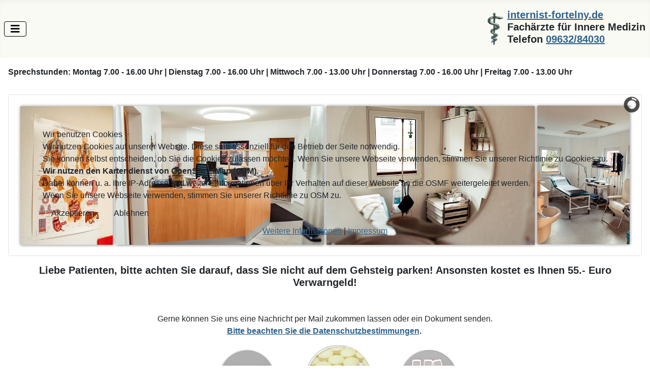

--- FILE ---
content_type: text/html; charset=utf-8
request_url: https://internist-fortelny.de/
body_size: 5973
content:
<!DOCTYPE html>
<html lang="de-de" dir="ltr">

<head>
<script type="text/javascript">  (function(){    function blockCookies(disableCookies, disableLocal, disableSession){    if(disableCookies == 1){    if(!document.__defineGetter__){    Object.defineProperty(document, 'cookie',{    get: function(){ return ''; },    set: function(){ return true;}    });    }else{    var oldSetter = document.__lookupSetter__('cookie');    if(oldSetter) {    Object.defineProperty(document, 'cookie', {    get: function(){ return ''; },    set: function(v){ if(v.match(/reDimCookieHint\=/) || v.match(/541a837a80066f6016be0ac4d502b30a\=/)) {    oldSetter.call(document, v);    }    return true;    }    });    }    }    var cookies = document.cookie.split(';');    for (var i = 0; i < cookies.length; i++) {    var cookie = cookies[i];    var pos = cookie.indexOf('=');    var name = '';    if(pos > -1){    name = cookie.substr(0, pos);    }else{    name = cookie;    } if(name.match(/reDimCookieHint/)) {    document.cookie = name + '=; expires=Thu, 01 Jan 1970 00:00:00 GMT';    }    }    }    if(disableLocal == 1){    window.localStorage.clear();    window.localStorage.__proto__ = Object.create(window.Storage.prototype);    window.localStorage.__proto__.setItem = function(){ return undefined; };    }    if(disableSession == 1){    window.sessionStorage.clear();    window.sessionStorage.__proto__ = Object.create(window.Storage.prototype);    window.sessionStorage.__proto__.setItem = function(){ return undefined; };    }    }    blockCookies(1,1,1);    }()); </script>


    <meta charset="utf-8">
	<meta name="author" content="Erwin_Eckmueller">
	<meta name="viewport" content="width=device-width, initial-scale=1">
	<meta name="generator" content="Joomla! - Open Source Content Management">
	<title>Startseite – Dr. med. Wolfgang Fortelny · Dr. med. Kurt Fortelny · Fachärzte für Innere Medizin</title>
	<link href="/media/system/images/joomla-favicon.svg" rel="icon" type="image/svg+xml">
	<link href="/media/system/images/favicon.ico" rel="alternate icon" type="image/vnd.microsoft.icon">
	<link href="/media/system/images/joomla-favicon-pinned.svg" rel="mask-icon" color="#000">

    <link href="/media/system/css/joomla-fontawesome.min.css?5ae1650e3ea766b6d9b1ca93c45e853e" rel="lazy-stylesheet" /><noscript><link href="/media/system/css/joomla-fontawesome.min.css?5ae1650e3ea766b6d9b1ca93c45e853e" rel="stylesheet" /></noscript>
	<link href="/media/templates/site/cassiopeia/css/template.min.css?5ae1650e3ea766b6d9b1ca93c45e853e" rel="stylesheet" />
	<link href="/media/templates/site/cassiopeia/css/global/colors_alternative.min.css?5ae1650e3ea766b6d9b1ca93c45e853e" rel="stylesheet" />
	<link href="/media/templates/site/cassiopeia/css/vendor/joomla-custom-elements/joomla-alert.min.css?0.2.0" rel="stylesheet" />
	<link href="/plugins/system/cookiehint/css/redimstyle.css?5ae1650e3ea766b6d9b1ca93c45e853e" rel="stylesheet" />
	<link href="/media/templates/site/cassiopeia/css/user.css?5ae1650e3ea766b6d9b1ca93c45e853e" rel="stylesheet" />
	<link href="/modules/mod_slideshowck/themes/default/css/camera.css" rel="stylesheet" />
	<style>:root {
		--hue: 214;
		--template-bg-light: #f0f4fb;
		--template-text-dark: #495057;
		--template-text-light: #ffffff;
		--template-link-color: var(--link-color);
		--template-special-color: #001B4C;
		
	}</style>
	<style>#redim-cookiehint-modal {position: fixed; top: 0; bottom: 0; left: 0; right: 0; z-index: 99998; display: flex; justify-content : center; align-items : center;}</style>
	<style>#camera_wrap_111 .camera_pag_ul li img, #camera_wrap_111 .camera_thumbs_cont ul li > img {height:75px;}
@media screen and (max-width: 480px) {
		#camera_wrap_111 .camera_caption {
			font-size: 0.6em !important;
		}
		
}</style>

    <script src="/media/vendor/metismenujs/js/metismenujs.min.js?1.4.0" defer></script>
	<script src="/media/templates/site/cassiopeia/js/mod_menu/menu-metismenu.min.js?5ae1650e3ea766b6d9b1ca93c45e853e" defer></script>
	<script src="/media/vendor/jquery/js/jquery.min.js?3.7.1"></script>
	<script src="/media/legacy/js/jquery-noconflict.min.js?647005fc12b79b3ca2bb30c059899d5994e3e34d"></script>
	<script type="application/json" class="joomla-script-options new">{"joomla.jtext":{"ERROR":"Fehler","MESSAGE":"Nachricht","NOTICE":"Hinweis","WARNING":"Warnung","JCLOSE":"Schlie\u00dfen","JOK":"OK","JOPEN":"\u00d6ffnen"},"system.paths":{"root":"","rootFull":"https:\/\/internist-fortelny.de\/","base":"","baseFull":"https:\/\/internist-fortelny.de\/"},"csrf.token":"f452f8896252a0492163d1998a488cca"}</script>
	<script src="/media/system/js/core.min.js?37ffe4186289eba9c5df81bea44080aff77b9684"></script>
	<script src="/media/vendor/webcomponentsjs/js/webcomponents-bundle.min.js?2.8.0" nomodule defer></script>
	<script src="/media/templates/site/cassiopeia/js/template.min.js?5ae1650e3ea766b6d9b1ca93c45e853e" defer></script>
	<script src="/media/vendor/bootstrap/js/bootstrap-es5.min.js?5.3.2" nomodule defer></script>
	<script src="/media/system/js/messages-es5.min.js?c29829fd2432533d05b15b771f86c6637708bd9d" nomodule defer></script>
	<script src="/media/system/js/joomla-hidden-mail-es5.min.js?b2c8377606bb898b64d21e2d06c6bb925371b9c3" nomodule defer></script>
	<script src="/media/vendor/bootstrap/js/collapse.min.js?5.3.2" type="module"></script>
	<script src="/media/system/js/joomla-hidden-mail.min.js?065992337609bf436e2fedbcbdc3de1406158b97" type="module"></script>
	<script src="/media/system/js/messages.min.js?7f7aa28ac8e8d42145850e8b45b3bc82ff9a6411" type="module"></script>
	<script src="/media/com_slideshowck/assets/jquery.easing.1.3.js"></script>
	<script src="/media/com_slideshowck/assets/camera.min.js?ver=2.6.0"></script>
	<script>(function() {  if (typeof gtag !== 'undefined') {       gtag('consent', 'denied', {         'ad_storage': 'denied',         'ad_user_data': 'denied',         'ad_personalization': 'denied',         'functionality_storage': 'denied',         'personalization_storage': 'denied',         'security_storage': 'denied',         'analytics_storage': 'denied'       });     } })();</script>
	<script>
		jQuery(document).ready(function(){
			new Slideshowck('#camera_wrap_111', {
				height: '23.40%',
				minHeight: '150',
				pauseOnClick: false,
				hover: 1,
				fx: 'random',
				loader: 'pie',
				pagination: 0,
				thumbnails: 0,
				thumbheight: 75,
				thumbwidth: 100,
				time: 7000,
				transPeriod: 1500,
				alignment: 'center',
				autoAdvance: 1,
				mobileAutoAdvance: 1,
				portrait: 0,
				barDirection: 'leftToRight',
				imagePath: '/media/com_slideshowck/images/',
				lightbox: 'mediaboxck',
				fullpage: 0,
				mobileimageresolution: '0',
				navigationHover: true,
				mobileNavHover: true,
				navigation: true,
				playPause: true,
				barPosition: 'bottom',
				responsiveCaption: 0,
				keyboardNavigation: 0,
				titleInThumbs: 0,
				captionTime: 0,
				captionOutEffect: 'default',
				captionOutEffectTime: 600,
				alias: 'slideshow',
				container: ''
		});
}); 
</script>

</head>

<body class="site com_content wrapper-static view-article no-layout no-task itemid-102">
    <header class="header container-header full-width position-sticky sticky-top">

        
        
        
                    <div class="grid-child container-nav">
                                    
<nav class="navbar navbar-expand-lg" aria-label="Hauptmenü">
    <button class="navbar-toggler navbar-toggler-right" type="button" data-bs-toggle="collapse" data-bs-target="#navbar1" aria-controls="navbar1" aria-expanded="false" aria-label="Navigation umschalten">
        <span class="icon-menu" aria-hidden="true"></span>
    </button>
    <div class="collapse navbar-collapse" id="navbar1">
        <ul class="mod-menu mod-menu_dropdown-metismenu metismenu mod-list ">
<li class="metismenu-item item-102 level-1 default current active"><a href="/index.php" aria-current="page">Startseite</a></li><li class="metismenu-item item-103 level-1"><a href="/index.php/die-praxis.html" >Die Praxis</a></li><li class="metismenu-item item-104 level-1"><a href="/index.php/unsere-leistungen.html" >Unsere Leistungen</a></li><li class="metismenu-item item-120 level-1 deeper parent"><button class="mod-menu__heading nav-header mm-collapsed mm-toggler mm-toggler-nolink" aria-haspopup="true" aria-expanded="false">Online Services</button><ul class="mm-collapse"><li class="metismenu-item item-105 level-2"><a href="/index.php/online-services/rezeptbestellung.html" >Rezeptbestellung</a></li><li class="metismenu-item item-121 level-2"><a href="/index.php/online-services/kontaktformular.html" >Kontaktformular</a></li><li class="metismenu-item item-130 level-2"><a href="/index.php/online-services/bewerbung.html" >Bewerbung</a></li><li class="metismenu-item item-122 level-2"><a href="/index.php/online-services/patientenbefragung.html" >Patientenbefragung</a></li></ul></li><li class="metismenu-item item-106 level-1"><a href="/index.php/anreise.html" >Anreise</a></li></ul>
    </div>
</nav>

                                                    <div class="container-search">
                        
<div id="mod-custom110" class="mod-custom custom">
    <table>
<tbody>
<tr>
<td>&nbsp;<img src="/images/aeskulap.gif" alt="" loading="lazy" data-path="local-images:/aeskulap.gif" /></td>
<td>&nbsp;</td>
<td>
<h5><a href="http://www.internist-fortelny.de">internist-fortelny.de<br /></a>Fachärzte für Innere Medizin<br />Telefon&nbsp;<a href="tel:0963284030">09632/84030</a></h5>
</td>
</tr>
</tbody>
</table></div>

                    </div>
                            </div>
            </header>

    <div class="site-grid">
        
        
        
        
        <div class="grid-child container-component">
            
<div id="mod-custom112" class="mod-custom custom">
    <p style="text-align: left;"><strong>Sprechstunden: Montag 7.00 - 16.00 Uhr | Dienstag 7.00 - 16.00 Uhr | Mittwoch 7.00 - 13.00 Uhr | Donnerstag 7.00 - 16.00 Uhr | Freitag 7.00 - 13.00 Uhr</strong></p></div>

            <div class="main-top card ">
        <div class="card-body">
                <div class="slideshowck  camera_wrap camera_amber_skin" id="camera_wrap_111">
			<div data-alt="" data-thumb="/images/slider/slider1.jpg" data-src="/images/slider/slider1.jpg" >
								</div>
		<div data-alt="" data-thumb="/images/slider/slider2.jpg" data-src="/images/slider/slider2.jpg" >
								</div>
		<div data-alt="" data-thumb="/images/slider/slider3.jpg" data-src="/images/slider/slider3.jpg" >
								</div>
		<div data-alt="" data-thumb="/images/slider/slider4.jpg" data-src="/images/slider/slider4.jpg" >
								</div>
</div>
<div style="clear:both;"></div>
    </div>
</div>

            <div id="system-message-container" aria-live="polite"></div>

            <main>
            <div class="com-content-article item-page" itemscope itemtype="https://schema.org/Article">
    <meta itemprop="inLanguage" content="de-DE">
    
    
        
        
    
    
        
                                                <div itemprop="articleBody" class="com-content-article__body">
        <h5 style="text-align: center;"><strong>Liebe Patienten,&nbsp;</strong><strong>bitte achten Sie darauf, dass Sie nicht auf dem Gehsteig parken!&nbsp;Ansonsten kostet es Ihnen 55.- Euro Verwarngeld!</strong></h5>
<p>&nbsp;</p>
<p style="text-align: center;">Gerne können Sie uns eine Nachricht per Mail zukommen lassen oder ein Dokument senden.<br /><strong><a href="/index.php/datenschutz.html">Bitte beachten Sie die Datenschutzbestimmungen</a>.&nbsp;</strong></p>
<p style="text-align: center;">&nbsp; &nbsp; &nbsp; &nbsp; &nbsp;&nbsp; &nbsp;&nbsp;<joomla-hidden-mail  is-link="1" is-email="0" first="aW5mbw==" last="aW50ZXJuaXN0LWZvcnRlbG55LmRl" text="PGltZyBzcmM9ImltYWdlcy9uYWNocmljaHQuZ2lmIiBhbHQ9Im5hY2hyaWNodCIgd2lkdGg9IjE1MCIgaGVpZ2h0PSIxNTAiIC8+" base=""  title="Ihre Nachticht an uns - Bitte nur Text!">Diese E-Mail-Adresse ist vor Spambots geschützt! Zur Anzeige muss JavaScript eingeschaltet sein.</joomla-hidden-mail>&nbsp; &nbsp; &nbsp; &nbsp; <a href="/index.php/online-services/rezeptbestellung.html"><img src="/images/b-rezepte.png" alt="" width="150" height="150" loading="lazy" data-path="local-images:/b-rezepte.png" /></a>&nbsp; &nbsp; &nbsp; &nbsp;<joomla-hidden-mail  is-link="1" is-email="0" first="ZHJlc2ZvcnRlbG55" last="d2ViLmRl" text="PGltZyBzcmM9ImltYWdlcy9kb2t1bWVudC5naWYiIGFsdD0iZG9rdW1lbnQiIHdpZHRoPSIxNTAiIGhlaWdodD0iMTUwIiAvPg==" base=""  title="Nachricht mit Anhang versenden!">Diese E-Mail-Adresse ist vor Spambots geschützt! Zur Anzeige muss JavaScript eingeschaltet sein.</joomla-hidden-mail></p>
<p>&nbsp;</p>
<h3 style="text-align: center;">Liebe Patientinnen und Patienten, sehr geehrte Kolleginnen und Kollegen.</h3>
<p style="text-align: center;"><strong>Vielen Dank für Ihren Besuch auf unseren Infoseiten. Transparenz der Diagnosemethoden, Information über unser Leistungsspektrum und ein Ratgeber für unsere Patienten, <br />die optimale Vorbereitung auf die Untersuchung, das soll Ihnen unser Internetdienst bieten. Unsere Praxis bietet Ihnen zusätzlich eine Reihe von Spezialdiagnostik.</strong></p>
<p style="text-align: center;"><a href="/index.php/unsere-leistungen.html"><img src="/images/b-leistungen.png" alt="" width="150" height="150" loading="lazy" data-path="local-images:/b-leistungen.png" /></a> &nbsp; &nbsp; &nbsp; &nbsp;&nbsp;<a href="/index.php/online-services/kontaktformular.html"><img src="/images/b-kontakt.png" alt="" width="150" height="150" loading="lazy" data-path="local-images:/b-kontakt.png" /></a>&nbsp; &nbsp; &nbsp; &nbsp; &nbsp;<a href="/index.php/online-services/bewerbung.html"><img src="/images/b-bewerbung.png" alt="" width="150" height="150" loading="lazy" data-path="local-images:/b-bewerbung.png" /></a>&nbsp; &nbsp; &nbsp; &nbsp; &nbsp;<a href="/index.php/anreise.html"><img src="/images/b-anreise.png" alt="" width="150" height="150" loading="lazy" data-path="local-images:/b-anreise.png" /></a></p>    </div>

        
                                        </div>

            </main>
            
        </div>

        
        
            </div>

        <footer class="container-footer footer full-width">
        <div class="grid-child">
            
<div id="mod-custom109" class="mod-custom custom">
    <p>Dr. med. Wolfgang Fortelny · Dr. med. Kurt Fortelny · Fachärzte für Innere Medizin · Mitterteicher Str. 36 b · 95652 Waldsassen&nbsp;<br />Telefon&nbsp;<a href="tel:0963284030">09632/84030</a> · Fax 840333 · Email <a href="mailto:info@internist-fortelny.de">info@internist-fortelny.de</a>&nbsp; &nbsp; &nbsp;<a href="/index.php/impressum.html">Impressum</a>&nbsp; &nbsp;|&nbsp; &nbsp;<a href="/index.php/datenschutz.html">Datenschutz</a>&nbsp;</p></div>

        </div>
    </footer>
    
            <a href="#top" id="back-top" class="back-to-top-link" aria-label="Zurück nach oben">
            <span class="icon-arrow-up icon-fw" aria-hidden="true"></span>
        </a>
    
    

<script type="text/javascript">   function cookiehintsubmitnoc(obj) {     if (confirm("Eine Ablehnung wird die Funktionen der Website beeinträchtigen. Möchten Sie wirklich ablehnen?")) {       document.cookie = 'reDimCookieHint=-1; expires=0; path=/';       cookiehintfadeOut(document.getElementById('redim-cookiehint-modal'));       return true;     } else {       return false;     }   } </script> <div id="redim-cookiehint-modal">   <div id="redim-cookiehint">     <div class="cookiehead">       <span class="headline">Wir benutzen Cookies</span>     </div>     <div class="cookiecontent">   Wir nutzen Cookies auf unserer Website. Diese sind essenziell für den Betrieb der Seite notwendig.</br>Sie können selbst entscheiden, ob Sie die Cookies zulassen möchten.  Wenn Sie unsere Webseite verwenden, stimmen Sie unserer Richtlinie zu Cookies zu.</br><b>Wir nutzen den Kartendienst von OpenStreetMap (OSM).</b></br> Dabei können u. a. Ihre IP-Adresse und weitere Informationen über Ihr Verhalten auf dieser Website an die OSMF weitergeleitet werden. </br> Wenn Sie unsere Webseite verwenden, stimmen Sie unserer Richtlinie zu OSM zu.    </div>     <div class="cookiebuttons">       <a id="cookiehintsubmit" onclick="return cookiehintsubmit(this);" href="https://internist-fortelny.de/?rCH=2"         class="btn">Akzeptieren</a>           <a id="cookiehintsubmitno" onclick="return cookiehintsubmitnoc(this);" href="https://internist-fortelny.de/?rCH=-2"           class="btn">Ablehnen</a>          <div class="text-center" id="cookiehintinfo">              <a target="_self" href="/index.php/datenschutz.html">Weitere Informationen</a>                  |                  <a target="_self" href="/index.php/impressum.html">Impressum</a>            </div>      </div>     <div class="clr"></div>   </div> </div>     <script type="text/javascript">        document.addEventListener("DOMContentLoaded", function(event) {         if (!navigator.cookieEnabled){           document.getElementById('redim-cookiehint-modal').remove();         }       });        function cookiehintfadeOut(el) {         el.style.opacity = 1;         (function fade() {           if ((el.style.opacity -= .1) < 0) {             el.style.display = "none";           } else {             requestAnimationFrame(fade);           }         })();       }         function cookiehintsubmit(obj) {         document.cookie = 'reDimCookieHint=1; expires=Sun, 01 Feb 2026 23:59:59 GMT;57; path=/';         cookiehintfadeOut(document.getElementById('redim-cookiehint-modal'));         return true;       }        function cookiehintsubmitno(obj) {         document.cookie = 'reDimCookieHint=-1; expires=0; path=/';         cookiehintfadeOut(document.getElementById('redim-cookiehint-modal'));         return true;       }     </script>  
</body>
</html>


--- FILE ---
content_type: text/css
request_url: https://internist-fortelny.de/media/templates/site/cassiopeia/css/user.css?5ae1650e3ea766b6d9b1ca93c45e853e
body_size: 229
content:
.container-header {
   background-color: #F9FAF4;
   background-image: none;
}
.container-menu {   
   color: #000000;
}
.container-footer {
   background-color: #F9FAF4;
   background-image: none;
   color: #000000;
}
.container-header .mod-menu {    
    color: #000000;
}

.mod-list li.active>a {
    text-decoration: underline;
    color: #C8BEB7;
    font-size: 18px;
}
.container-header .navbar-toggler {
color: #000000;
cursor: pointer;
border: 1px solid #000000;
}